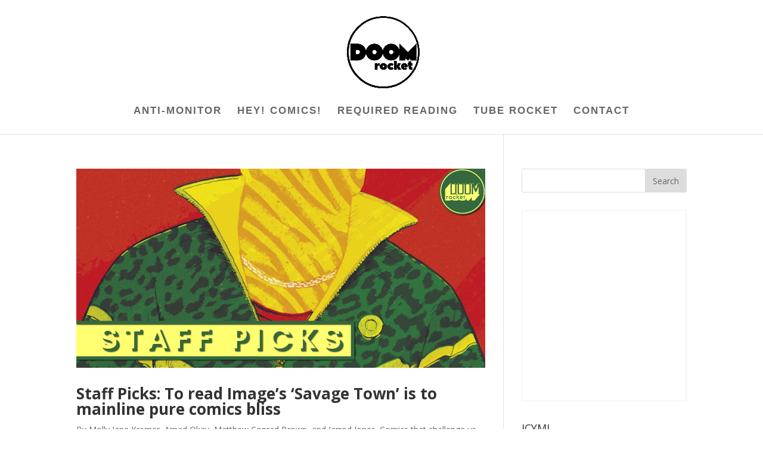

--- FILE ---
content_type: text/html; charset=UTF-8
request_url: https://doomrocket.com/tag/hwei-lim/page/2/
body_size: 72681
content:
<!DOCTYPE html>
<html lang="en-US">
<head>
	<meta charset="UTF-8" />
<meta http-equiv="X-UA-Compatible" content="IE=edge">
	<link rel="pingback" href="https://doomrocket.com/xmlrpc.php" />

	<script type="text/javascript">
		document.documentElement.className = 'js';
	</script>

	<script>var et_site_url='https://doomrocket.com';var et_post_id='0';</script><title>hwei lim | DoomRocket</title>
<meta name='robots' content='max-image-preview:large' />

            <script data-no-defer="1" data-ezscrex="false" data-cfasync="false" data-pagespeed-no-defer data-cookieconsent="ignore">
                var ctPublicFunctions = {"_ajax_nonce":"b5d1bd4d4c","_rest_nonce":"861d5a8636","_ajax_url":"\/wp-admin\/admin-ajax.php","_rest_url":"https:\/\/doomrocket.com\/wp-json\/","data__cookies_type":"none","data__ajax_type":"rest","data__bot_detector_enabled":"0","data__frontend_data_log_enabled":1,"cookiePrefix":"","wprocket_detected":false,"host_url":"doomrocket.com","text__ee_click_to_select":"Click to select the whole data","text__ee_original_email":"The complete one is","text__ee_got_it":"Got it","text__ee_blocked":"Blocked","text__ee_cannot_connect":"Cannot connect","text__ee_cannot_decode":"Can not decode email. Unknown reason","text__ee_email_decoder":"CleanTalk email decoder","text__ee_wait_for_decoding":"The magic is on the way!","text__ee_decoding_process":"Please wait a few seconds while we decode the contact data."}
            </script>
        
            <script data-no-defer="1" data-ezscrex="false" data-cfasync="false" data-pagespeed-no-defer data-cookieconsent="ignore">
                var ctPublic = {"_ajax_nonce":"b5d1bd4d4c","settings__forms__check_internal":"0","settings__forms__check_external":"0","settings__forms__force_protection":0,"settings__forms__search_test":"1","settings__forms__wc_add_to_cart":"0","settings__data__bot_detector_enabled":"0","settings__sfw__anti_crawler":"1","blog_home":"https:\/\/doomrocket.com\/","pixel__setting":"3","pixel__enabled":false,"pixel__url":"https:\/\/moderate2-v4.cleantalk.org\/pixel\/c5d50212d94c50c3b1bbedf993d36803.gif","data__email_check_before_post":"1","data__email_check_exist_post":"0","data__cookies_type":"none","data__key_is_ok":true,"data__visible_fields_required":true,"wl_brandname":"Anti-Spam by CleanTalk","wl_brandname_short":"CleanTalk","ct_checkjs_key":580102488,"emailEncoderPassKey":"ffc9113cd4dd937dc72004360a8c7db3","bot_detector_forms_excluded":"W10=","advancedCacheExists":false,"varnishCacheExists":false,"wc_ajax_add_to_cart":false,"theRealPerson":{"phrases":{"trpHeading":"The Real Person Badge!","trpContent1":"The commenter acts as a real person and verified as not a bot.","trpContent2":" Anti-Spam by CleanTalk","trpContentLearnMore":"Learn more"},"trpContentLink":"https:\/\/cleantalk.org\/help\/the-real-person?utm_id=&amp;utm_term=&amp;utm_source=admin_side&amp;utm_medium=trp_badge&amp;utm_content=trp_badge_link_click&amp;utm_campaign=apbct_links","imgPersonUrl":"https:\/\/doomrocket.com\/wp-content\/plugins\/cleantalk-spam-protect\/css\/images\/real_user.svg","imgShieldUrl":"https:\/\/doomrocket.com\/wp-content\/plugins\/cleantalk-spam-protect\/css\/images\/shield.svg"}}
            </script>
        <link rel='dns-prefetch' href='//fonts.googleapis.com' />
<link rel="alternate" type="application/rss+xml" title="DoomRocket &raquo; Feed" href="https://doomrocket.com/feed/" />
<link rel="alternate" type="application/rss+xml" title="DoomRocket &raquo; Comments Feed" href="https://doomrocket.com/comments/feed/" />
<link rel="alternate" type="application/rss+xml" title="DoomRocket &raquo; hwei lim Tag Feed" href="https://doomrocket.com/tag/hwei-lim/feed/" />
<meta content="Divi v.4.5.3" name="generator"/><style id='wp-img-auto-sizes-contain-inline-css' type='text/css'>
img:is([sizes=auto i],[sizes^="auto," i]){contain-intrinsic-size:3000px 1500px}
/*# sourceURL=wp-img-auto-sizes-contain-inline-css */
</style>
<style id='wp-emoji-styles-inline-css' type='text/css'>

	img.wp-smiley, img.emoji {
		display: inline !important;
		border: none !important;
		box-shadow: none !important;
		height: 1em !important;
		width: 1em !important;
		margin: 0 0.07em !important;
		vertical-align: -0.1em !important;
		background: none !important;
		padding: 0 !important;
	}
/*# sourceURL=wp-emoji-styles-inline-css */
</style>
<style id='wp-block-library-inline-css' type='text/css'>
:root{--wp-block-synced-color:#7a00df;--wp-block-synced-color--rgb:122,0,223;--wp-bound-block-color:var(--wp-block-synced-color);--wp-editor-canvas-background:#ddd;--wp-admin-theme-color:#007cba;--wp-admin-theme-color--rgb:0,124,186;--wp-admin-theme-color-darker-10:#006ba1;--wp-admin-theme-color-darker-10--rgb:0,107,160.5;--wp-admin-theme-color-darker-20:#005a87;--wp-admin-theme-color-darker-20--rgb:0,90,135;--wp-admin-border-width-focus:2px}@media (min-resolution:192dpi){:root{--wp-admin-border-width-focus:1.5px}}.wp-element-button{cursor:pointer}:root .has-very-light-gray-background-color{background-color:#eee}:root .has-very-dark-gray-background-color{background-color:#313131}:root .has-very-light-gray-color{color:#eee}:root .has-very-dark-gray-color{color:#313131}:root .has-vivid-green-cyan-to-vivid-cyan-blue-gradient-background{background:linear-gradient(135deg,#00d084,#0693e3)}:root .has-purple-crush-gradient-background{background:linear-gradient(135deg,#34e2e4,#4721fb 50%,#ab1dfe)}:root .has-hazy-dawn-gradient-background{background:linear-gradient(135deg,#faaca8,#dad0ec)}:root .has-subdued-olive-gradient-background{background:linear-gradient(135deg,#fafae1,#67a671)}:root .has-atomic-cream-gradient-background{background:linear-gradient(135deg,#fdd79a,#004a59)}:root .has-nightshade-gradient-background{background:linear-gradient(135deg,#330968,#31cdcf)}:root .has-midnight-gradient-background{background:linear-gradient(135deg,#020381,#2874fc)}:root{--wp--preset--font-size--normal:16px;--wp--preset--font-size--huge:42px}.has-regular-font-size{font-size:1em}.has-larger-font-size{font-size:2.625em}.has-normal-font-size{font-size:var(--wp--preset--font-size--normal)}.has-huge-font-size{font-size:var(--wp--preset--font-size--huge)}.has-text-align-center{text-align:center}.has-text-align-left{text-align:left}.has-text-align-right{text-align:right}.has-fit-text{white-space:nowrap!important}#end-resizable-editor-section{display:none}.aligncenter{clear:both}.items-justified-left{justify-content:flex-start}.items-justified-center{justify-content:center}.items-justified-right{justify-content:flex-end}.items-justified-space-between{justify-content:space-between}.screen-reader-text{border:0;clip-path:inset(50%);height:1px;margin:-1px;overflow:hidden;padding:0;position:absolute;width:1px;word-wrap:normal!important}.screen-reader-text:focus{background-color:#ddd;clip-path:none;color:#444;display:block;font-size:1em;height:auto;left:5px;line-height:normal;padding:15px 23px 14px;text-decoration:none;top:5px;width:auto;z-index:100000}html :where(.has-border-color){border-style:solid}html :where([style*=border-top-color]){border-top-style:solid}html :where([style*=border-right-color]){border-right-style:solid}html :where([style*=border-bottom-color]){border-bottom-style:solid}html :where([style*=border-left-color]){border-left-style:solid}html :where([style*=border-width]){border-style:solid}html :where([style*=border-top-width]){border-top-style:solid}html :where([style*=border-right-width]){border-right-style:solid}html :where([style*=border-bottom-width]){border-bottom-style:solid}html :where([style*=border-left-width]){border-left-style:solid}html :where(img[class*=wp-image-]){height:auto;max-width:100%}:where(figure){margin:0 0 1em}html :where(.is-position-sticky){--wp-admin--admin-bar--position-offset:var(--wp-admin--admin-bar--height,0px)}@media screen and (max-width:600px){html :where(.is-position-sticky){--wp-admin--admin-bar--position-offset:0px}}

/*# sourceURL=wp-block-library-inline-css */
</style><style id='wp-block-image-inline-css' type='text/css'>
.wp-block-image>a,.wp-block-image>figure>a{display:inline-block}.wp-block-image img{box-sizing:border-box;height:auto;max-width:100%;vertical-align:bottom}@media not (prefers-reduced-motion){.wp-block-image img.hide{visibility:hidden}.wp-block-image img.show{animation:show-content-image .4s}}.wp-block-image[style*=border-radius] img,.wp-block-image[style*=border-radius]>a{border-radius:inherit}.wp-block-image.has-custom-border img{box-sizing:border-box}.wp-block-image.aligncenter{text-align:center}.wp-block-image.alignfull>a,.wp-block-image.alignwide>a{width:100%}.wp-block-image.alignfull img,.wp-block-image.alignwide img{height:auto;width:100%}.wp-block-image .aligncenter,.wp-block-image .alignleft,.wp-block-image .alignright,.wp-block-image.aligncenter,.wp-block-image.alignleft,.wp-block-image.alignright{display:table}.wp-block-image .aligncenter>figcaption,.wp-block-image .alignleft>figcaption,.wp-block-image .alignright>figcaption,.wp-block-image.aligncenter>figcaption,.wp-block-image.alignleft>figcaption,.wp-block-image.alignright>figcaption{caption-side:bottom;display:table-caption}.wp-block-image .alignleft{float:left;margin:.5em 1em .5em 0}.wp-block-image .alignright{float:right;margin:.5em 0 .5em 1em}.wp-block-image .aligncenter{margin-left:auto;margin-right:auto}.wp-block-image :where(figcaption){margin-bottom:1em;margin-top:.5em}.wp-block-image.is-style-circle-mask img{border-radius:9999px}@supports ((-webkit-mask-image:none) or (mask-image:none)) or (-webkit-mask-image:none){.wp-block-image.is-style-circle-mask img{border-radius:0;-webkit-mask-image:url('data:image/svg+xml;utf8,<svg viewBox="0 0 100 100" xmlns="http://www.w3.org/2000/svg"><circle cx="50" cy="50" r="50"/></svg>');mask-image:url('data:image/svg+xml;utf8,<svg viewBox="0 0 100 100" xmlns="http://www.w3.org/2000/svg"><circle cx="50" cy="50" r="50"/></svg>');mask-mode:alpha;-webkit-mask-position:center;mask-position:center;-webkit-mask-repeat:no-repeat;mask-repeat:no-repeat;-webkit-mask-size:contain;mask-size:contain}}:root :where(.wp-block-image.is-style-rounded img,.wp-block-image .is-style-rounded img){border-radius:9999px}.wp-block-image figure{margin:0}.wp-lightbox-container{display:flex;flex-direction:column;position:relative}.wp-lightbox-container img{cursor:zoom-in}.wp-lightbox-container img:hover+button{opacity:1}.wp-lightbox-container button{align-items:center;backdrop-filter:blur(16px) saturate(180%);background-color:#5a5a5a40;border:none;border-radius:4px;cursor:zoom-in;display:flex;height:20px;justify-content:center;opacity:0;padding:0;position:absolute;right:16px;text-align:center;top:16px;width:20px;z-index:100}@media not (prefers-reduced-motion){.wp-lightbox-container button{transition:opacity .2s ease}}.wp-lightbox-container button:focus-visible{outline:3px auto #5a5a5a40;outline:3px auto -webkit-focus-ring-color;outline-offset:3px}.wp-lightbox-container button:hover{cursor:pointer;opacity:1}.wp-lightbox-container button:focus{opacity:1}.wp-lightbox-container button:focus,.wp-lightbox-container button:hover,.wp-lightbox-container button:not(:hover):not(:active):not(.has-background){background-color:#5a5a5a40;border:none}.wp-lightbox-overlay{box-sizing:border-box;cursor:zoom-out;height:100vh;left:0;overflow:hidden;position:fixed;top:0;visibility:hidden;width:100%;z-index:100000}.wp-lightbox-overlay .close-button{align-items:center;cursor:pointer;display:flex;justify-content:center;min-height:40px;min-width:40px;padding:0;position:absolute;right:calc(env(safe-area-inset-right) + 16px);top:calc(env(safe-area-inset-top) + 16px);z-index:5000000}.wp-lightbox-overlay .close-button:focus,.wp-lightbox-overlay .close-button:hover,.wp-lightbox-overlay .close-button:not(:hover):not(:active):not(.has-background){background:none;border:none}.wp-lightbox-overlay .lightbox-image-container{height:var(--wp--lightbox-container-height);left:50%;overflow:hidden;position:absolute;top:50%;transform:translate(-50%,-50%);transform-origin:top left;width:var(--wp--lightbox-container-width);z-index:9999999999}.wp-lightbox-overlay .wp-block-image{align-items:center;box-sizing:border-box;display:flex;height:100%;justify-content:center;margin:0;position:relative;transform-origin:0 0;width:100%;z-index:3000000}.wp-lightbox-overlay .wp-block-image img{height:var(--wp--lightbox-image-height);min-height:var(--wp--lightbox-image-height);min-width:var(--wp--lightbox-image-width);width:var(--wp--lightbox-image-width)}.wp-lightbox-overlay .wp-block-image figcaption{display:none}.wp-lightbox-overlay button{background:none;border:none}.wp-lightbox-overlay .scrim{background-color:#fff;height:100%;opacity:.9;position:absolute;width:100%;z-index:2000000}.wp-lightbox-overlay.active{visibility:visible}@media not (prefers-reduced-motion){.wp-lightbox-overlay.active{animation:turn-on-visibility .25s both}.wp-lightbox-overlay.active img{animation:turn-on-visibility .35s both}.wp-lightbox-overlay.show-closing-animation:not(.active){animation:turn-off-visibility .35s both}.wp-lightbox-overlay.show-closing-animation:not(.active) img{animation:turn-off-visibility .25s both}.wp-lightbox-overlay.zoom.active{animation:none;opacity:1;visibility:visible}.wp-lightbox-overlay.zoom.active .lightbox-image-container{animation:lightbox-zoom-in .4s}.wp-lightbox-overlay.zoom.active .lightbox-image-container img{animation:none}.wp-lightbox-overlay.zoom.active .scrim{animation:turn-on-visibility .4s forwards}.wp-lightbox-overlay.zoom.show-closing-animation:not(.active){animation:none}.wp-lightbox-overlay.zoom.show-closing-animation:not(.active) .lightbox-image-container{animation:lightbox-zoom-out .4s}.wp-lightbox-overlay.zoom.show-closing-animation:not(.active) .lightbox-image-container img{animation:none}.wp-lightbox-overlay.zoom.show-closing-animation:not(.active) .scrim{animation:turn-off-visibility .4s forwards}}@keyframes show-content-image{0%{visibility:hidden}99%{visibility:hidden}to{visibility:visible}}@keyframes turn-on-visibility{0%{opacity:0}to{opacity:1}}@keyframes turn-off-visibility{0%{opacity:1;visibility:visible}99%{opacity:0;visibility:visible}to{opacity:0;visibility:hidden}}@keyframes lightbox-zoom-in{0%{transform:translate(calc((-100vw + var(--wp--lightbox-scrollbar-width))/2 + var(--wp--lightbox-initial-left-position)),calc(-50vh + var(--wp--lightbox-initial-top-position))) scale(var(--wp--lightbox-scale))}to{transform:translate(-50%,-50%) scale(1)}}@keyframes lightbox-zoom-out{0%{transform:translate(-50%,-50%) scale(1);visibility:visible}99%{visibility:visible}to{transform:translate(calc((-100vw + var(--wp--lightbox-scrollbar-width))/2 + var(--wp--lightbox-initial-left-position)),calc(-50vh + var(--wp--lightbox-initial-top-position))) scale(var(--wp--lightbox-scale));visibility:hidden}}
/*# sourceURL=https://doomrocket.com/wp-includes/blocks/image/style.min.css */
</style>
<style id='wp-block-paragraph-inline-css' type='text/css'>
.is-small-text{font-size:.875em}.is-regular-text{font-size:1em}.is-large-text{font-size:2.25em}.is-larger-text{font-size:3em}.has-drop-cap:not(:focus):first-letter{float:left;font-size:8.4em;font-style:normal;font-weight:100;line-height:.68;margin:.05em .1em 0 0;text-transform:uppercase}body.rtl .has-drop-cap:not(:focus):first-letter{float:none;margin-left:.1em}p.has-drop-cap.has-background{overflow:hidden}:root :where(p.has-background){padding:1.25em 2.375em}:where(p.has-text-color:not(.has-link-color)) a{color:inherit}p.has-text-align-left[style*="writing-mode:vertical-lr"],p.has-text-align-right[style*="writing-mode:vertical-rl"]{rotate:180deg}
/*# sourceURL=https://doomrocket.com/wp-includes/blocks/paragraph/style.min.css */
</style>
<style id='global-styles-inline-css' type='text/css'>
:root{--wp--preset--aspect-ratio--square: 1;--wp--preset--aspect-ratio--4-3: 4/3;--wp--preset--aspect-ratio--3-4: 3/4;--wp--preset--aspect-ratio--3-2: 3/2;--wp--preset--aspect-ratio--2-3: 2/3;--wp--preset--aspect-ratio--16-9: 16/9;--wp--preset--aspect-ratio--9-16: 9/16;--wp--preset--color--black: #000000;--wp--preset--color--cyan-bluish-gray: #abb8c3;--wp--preset--color--white: #ffffff;--wp--preset--color--pale-pink: #f78da7;--wp--preset--color--vivid-red: #cf2e2e;--wp--preset--color--luminous-vivid-orange: #ff6900;--wp--preset--color--luminous-vivid-amber: #fcb900;--wp--preset--color--light-green-cyan: #7bdcb5;--wp--preset--color--vivid-green-cyan: #00d084;--wp--preset--color--pale-cyan-blue: #8ed1fc;--wp--preset--color--vivid-cyan-blue: #0693e3;--wp--preset--color--vivid-purple: #9b51e0;--wp--preset--gradient--vivid-cyan-blue-to-vivid-purple: linear-gradient(135deg,rgb(6,147,227) 0%,rgb(155,81,224) 100%);--wp--preset--gradient--light-green-cyan-to-vivid-green-cyan: linear-gradient(135deg,rgb(122,220,180) 0%,rgb(0,208,130) 100%);--wp--preset--gradient--luminous-vivid-amber-to-luminous-vivid-orange: linear-gradient(135deg,rgb(252,185,0) 0%,rgb(255,105,0) 100%);--wp--preset--gradient--luminous-vivid-orange-to-vivid-red: linear-gradient(135deg,rgb(255,105,0) 0%,rgb(207,46,46) 100%);--wp--preset--gradient--very-light-gray-to-cyan-bluish-gray: linear-gradient(135deg,rgb(238,238,238) 0%,rgb(169,184,195) 100%);--wp--preset--gradient--cool-to-warm-spectrum: linear-gradient(135deg,rgb(74,234,220) 0%,rgb(151,120,209) 20%,rgb(207,42,186) 40%,rgb(238,44,130) 60%,rgb(251,105,98) 80%,rgb(254,248,76) 100%);--wp--preset--gradient--blush-light-purple: linear-gradient(135deg,rgb(255,206,236) 0%,rgb(152,150,240) 100%);--wp--preset--gradient--blush-bordeaux: linear-gradient(135deg,rgb(254,205,165) 0%,rgb(254,45,45) 50%,rgb(107,0,62) 100%);--wp--preset--gradient--luminous-dusk: linear-gradient(135deg,rgb(255,203,112) 0%,rgb(199,81,192) 50%,rgb(65,88,208) 100%);--wp--preset--gradient--pale-ocean: linear-gradient(135deg,rgb(255,245,203) 0%,rgb(182,227,212) 50%,rgb(51,167,181) 100%);--wp--preset--gradient--electric-grass: linear-gradient(135deg,rgb(202,248,128) 0%,rgb(113,206,126) 100%);--wp--preset--gradient--midnight: linear-gradient(135deg,rgb(2,3,129) 0%,rgb(40,116,252) 100%);--wp--preset--font-size--small: 13px;--wp--preset--font-size--medium: 20px;--wp--preset--font-size--large: 36px;--wp--preset--font-size--x-large: 42px;--wp--preset--spacing--20: 0.44rem;--wp--preset--spacing--30: 0.67rem;--wp--preset--spacing--40: 1rem;--wp--preset--spacing--50: 1.5rem;--wp--preset--spacing--60: 2.25rem;--wp--preset--spacing--70: 3.38rem;--wp--preset--spacing--80: 5.06rem;--wp--preset--shadow--natural: 6px 6px 9px rgba(0, 0, 0, 0.2);--wp--preset--shadow--deep: 12px 12px 50px rgba(0, 0, 0, 0.4);--wp--preset--shadow--sharp: 6px 6px 0px rgba(0, 0, 0, 0.2);--wp--preset--shadow--outlined: 6px 6px 0px -3px rgb(255, 255, 255), 6px 6px rgb(0, 0, 0);--wp--preset--shadow--crisp: 6px 6px 0px rgb(0, 0, 0);}:where(.is-layout-flex){gap: 0.5em;}:where(.is-layout-grid){gap: 0.5em;}body .is-layout-flex{display: flex;}.is-layout-flex{flex-wrap: wrap;align-items: center;}.is-layout-flex > :is(*, div){margin: 0;}body .is-layout-grid{display: grid;}.is-layout-grid > :is(*, div){margin: 0;}:where(.wp-block-columns.is-layout-flex){gap: 2em;}:where(.wp-block-columns.is-layout-grid){gap: 2em;}:where(.wp-block-post-template.is-layout-flex){gap: 1.25em;}:where(.wp-block-post-template.is-layout-grid){gap: 1.25em;}.has-black-color{color: var(--wp--preset--color--black) !important;}.has-cyan-bluish-gray-color{color: var(--wp--preset--color--cyan-bluish-gray) !important;}.has-white-color{color: var(--wp--preset--color--white) !important;}.has-pale-pink-color{color: var(--wp--preset--color--pale-pink) !important;}.has-vivid-red-color{color: var(--wp--preset--color--vivid-red) !important;}.has-luminous-vivid-orange-color{color: var(--wp--preset--color--luminous-vivid-orange) !important;}.has-luminous-vivid-amber-color{color: var(--wp--preset--color--luminous-vivid-amber) !important;}.has-light-green-cyan-color{color: var(--wp--preset--color--light-green-cyan) !important;}.has-vivid-green-cyan-color{color: var(--wp--preset--color--vivid-green-cyan) !important;}.has-pale-cyan-blue-color{color: var(--wp--preset--color--pale-cyan-blue) !important;}.has-vivid-cyan-blue-color{color: var(--wp--preset--color--vivid-cyan-blue) !important;}.has-vivid-purple-color{color: var(--wp--preset--color--vivid-purple) !important;}.has-black-background-color{background-color: var(--wp--preset--color--black) !important;}.has-cyan-bluish-gray-background-color{background-color: var(--wp--preset--color--cyan-bluish-gray) !important;}.has-white-background-color{background-color: var(--wp--preset--color--white) !important;}.has-pale-pink-background-color{background-color: var(--wp--preset--color--pale-pink) !important;}.has-vivid-red-background-color{background-color: var(--wp--preset--color--vivid-red) !important;}.has-luminous-vivid-orange-background-color{background-color: var(--wp--preset--color--luminous-vivid-orange) !important;}.has-luminous-vivid-amber-background-color{background-color: var(--wp--preset--color--luminous-vivid-amber) !important;}.has-light-green-cyan-background-color{background-color: var(--wp--preset--color--light-green-cyan) !important;}.has-vivid-green-cyan-background-color{background-color: var(--wp--preset--color--vivid-green-cyan) !important;}.has-pale-cyan-blue-background-color{background-color: var(--wp--preset--color--pale-cyan-blue) !important;}.has-vivid-cyan-blue-background-color{background-color: var(--wp--preset--color--vivid-cyan-blue) !important;}.has-vivid-purple-background-color{background-color: var(--wp--preset--color--vivid-purple) !important;}.has-black-border-color{border-color: var(--wp--preset--color--black) !important;}.has-cyan-bluish-gray-border-color{border-color: var(--wp--preset--color--cyan-bluish-gray) !important;}.has-white-border-color{border-color: var(--wp--preset--color--white) !important;}.has-pale-pink-border-color{border-color: var(--wp--preset--color--pale-pink) !important;}.has-vivid-red-border-color{border-color: var(--wp--preset--color--vivid-red) !important;}.has-luminous-vivid-orange-border-color{border-color: var(--wp--preset--color--luminous-vivid-orange) !important;}.has-luminous-vivid-amber-border-color{border-color: var(--wp--preset--color--luminous-vivid-amber) !important;}.has-light-green-cyan-border-color{border-color: var(--wp--preset--color--light-green-cyan) !important;}.has-vivid-green-cyan-border-color{border-color: var(--wp--preset--color--vivid-green-cyan) !important;}.has-pale-cyan-blue-border-color{border-color: var(--wp--preset--color--pale-cyan-blue) !important;}.has-vivid-cyan-blue-border-color{border-color: var(--wp--preset--color--vivid-cyan-blue) !important;}.has-vivid-purple-border-color{border-color: var(--wp--preset--color--vivid-purple) !important;}.has-vivid-cyan-blue-to-vivid-purple-gradient-background{background: var(--wp--preset--gradient--vivid-cyan-blue-to-vivid-purple) !important;}.has-light-green-cyan-to-vivid-green-cyan-gradient-background{background: var(--wp--preset--gradient--light-green-cyan-to-vivid-green-cyan) !important;}.has-luminous-vivid-amber-to-luminous-vivid-orange-gradient-background{background: var(--wp--preset--gradient--luminous-vivid-amber-to-luminous-vivid-orange) !important;}.has-luminous-vivid-orange-to-vivid-red-gradient-background{background: var(--wp--preset--gradient--luminous-vivid-orange-to-vivid-red) !important;}.has-very-light-gray-to-cyan-bluish-gray-gradient-background{background: var(--wp--preset--gradient--very-light-gray-to-cyan-bluish-gray) !important;}.has-cool-to-warm-spectrum-gradient-background{background: var(--wp--preset--gradient--cool-to-warm-spectrum) !important;}.has-blush-light-purple-gradient-background{background: var(--wp--preset--gradient--blush-light-purple) !important;}.has-blush-bordeaux-gradient-background{background: var(--wp--preset--gradient--blush-bordeaux) !important;}.has-luminous-dusk-gradient-background{background: var(--wp--preset--gradient--luminous-dusk) !important;}.has-pale-ocean-gradient-background{background: var(--wp--preset--gradient--pale-ocean) !important;}.has-electric-grass-gradient-background{background: var(--wp--preset--gradient--electric-grass) !important;}.has-midnight-gradient-background{background: var(--wp--preset--gradient--midnight) !important;}.has-small-font-size{font-size: var(--wp--preset--font-size--small) !important;}.has-medium-font-size{font-size: var(--wp--preset--font-size--medium) !important;}.has-large-font-size{font-size: var(--wp--preset--font-size--large) !important;}.has-x-large-font-size{font-size: var(--wp--preset--font-size--x-large) !important;}
/*# sourceURL=global-styles-inline-css */
</style>

<style id='classic-theme-styles-inline-css' type='text/css'>
/*! This file is auto-generated */
.wp-block-button__link{color:#fff;background-color:#32373c;border-radius:9999px;box-shadow:none;text-decoration:none;padding:calc(.667em + 2px) calc(1.333em + 2px);font-size:1.125em}.wp-block-file__button{background:#32373c;color:#fff;text-decoration:none}
/*# sourceURL=/wp-includes/css/classic-themes.min.css */
</style>
<link rel='stylesheet' id='cleantalk-public-css-css' href='https://doomrocket.com/wp-content/plugins/cleantalk-spam-protect/css/cleantalk-public.min.css?ver=6.69.2_1765896817' type='text/css' media='all' />
<link rel='stylesheet' id='cleantalk-email-decoder-css-css' href='https://doomrocket.com/wp-content/plugins/cleantalk-spam-protect/css/cleantalk-email-decoder.min.css?ver=6.69.2_1765896817' type='text/css' media='all' />
<link rel='stylesheet' id='cleantalk-trp-css-css' href='https://doomrocket.com/wp-content/plugins/cleantalk-spam-protect/css/cleantalk-trp.min.css?ver=6.69.2_1765896817' type='text/css' media='all' />
<link rel='stylesheet' id='divi-fonts-css' href='https://fonts.googleapis.com/css?family=Open+Sans:300italic,400italic,600italic,700italic,800italic,400,300,600,700,800&#038;subset=latin,latin-ext&#038;display=swap' type='text/css' media='all' />
<link rel='stylesheet' id='divi-style-css' href='https://doomrocket.com/wp-content/themes/Divi/style.css?ver=4.5.3' type='text/css' media='all' />
<link rel='stylesheet' id='upw_theme_standard-css' href='https://doomrocket.com/wp-content/plugins/ultimate-posts-widget/css/upw-theme-standard.min.css?ver=95daf47861a1e751a2b1784fb1f740ad' type='text/css' media='all' />
<link rel='stylesheet' id='dashicons-css' href='https://doomrocket.com/wp-includes/css/dashicons.min.css?ver=95daf47861a1e751a2b1784fb1f740ad' type='text/css' media='all' />
<script type="text/javascript" src="https://doomrocket.com/wp-content/plugins/cleantalk-spam-protect/js/apbct-public-bundle_gathering.min.js?ver=6.69.2_1765896817" id="apbct-public-bundle_gathering.min-js-js"></script>
<script type="text/javascript" src="https://doomrocket.com/wp-includes/js/jquery/jquery.min.js?ver=3.7.1" id="jquery-core-js"></script>
<script type="text/javascript" src="https://doomrocket.com/wp-includes/js/jquery/jquery-migrate.min.js?ver=3.4.1" id="jquery-migrate-js"></script>
<script type="text/javascript" src="https://doomrocket.com/wp-content/themes/Divi/core/admin/js/es6-promise.auto.min.js?ver=95daf47861a1e751a2b1784fb1f740ad" id="es6-promise-js"></script>
<script type="text/javascript" id="et-core-api-spam-recaptcha-js-extra">
/* <![CDATA[ */
var et_core_api_spam_recaptcha = {"site_key":"","page_action":{"action":"staff_picks_9"}};
var et_core_api_spam_recaptcha = {"site_key":"","page_action":{"action":"staff_picks_9"}};
//# sourceURL=et-core-api-spam-recaptcha-js-extra
/* ]]> */
</script>
<script type="text/javascript" src="https://doomrocket.com/wp-content/themes/Divi/core/admin/js/recaptcha.js?ver=95daf47861a1e751a2b1784fb1f740ad" id="et-core-api-spam-recaptcha-js"></script>
<link rel="https://api.w.org/" href="https://doomrocket.com/wp-json/" /><link rel="alternate" title="JSON" type="application/json" href="https://doomrocket.com/wp-json/wp/v2/tags/3835" /><link rel="EditURI" type="application/rsd+xml" title="RSD" href="https://doomrocket.com/xmlrpc.php?rsd" />
<meta name="viewport" content="width=device-width, initial-scale=1.0, maximum-scale=1.0, user-scalable=0" /><link rel="icon" href="https://doomrocket.com/wp-content/uploads/2022/02/cropped-neu-dr-3-32x32.png" sizes="32x32" />
<link rel="icon" href="https://doomrocket.com/wp-content/uploads/2022/02/cropped-neu-dr-3-192x192.png" sizes="192x192" />
<link rel="apple-touch-icon" href="https://doomrocket.com/wp-content/uploads/2022/02/cropped-neu-dr-3-180x180.png" />
<meta name="msapplication-TileImage" content="https://doomrocket.com/wp-content/uploads/2022/02/cropped-neu-dr-3-270x270.png" />
<style id="et-divi-customizer-global-cached-inline-styles">.container,.et_pb_row,.et_pb_slider .et_pb_container,.et_pb_fullwidth_section .et_pb_title_container,.et_pb_fullwidth_section .et_pb_title_featured_container,.et_pb_fullwidth_header:not(.et_pb_fullscreen) .et_pb_fullwidth_header_container{max-width:1192px}.et_boxed_layout #page-container,.et_boxed_layout.et_non_fixed_nav.et_transparent_nav #page-container #top-header,.et_boxed_layout.et_non_fixed_nav.et_transparent_nav #page-container #main-header,.et_fixed_nav.et_boxed_layout #page-container #top-header,.et_fixed_nav.et_boxed_layout #page-container #main-header,.et_boxed_layout #page-container .container,.et_boxed_layout #page-container .et_pb_row{max-width:1352px}a{color:#fc2f2f}.nav li ul{border-color:#ff3030}#top-header,#et-secondary-nav li ul{background-color:#ff3030}#main-header .nav li ul a{color:rgba(0,0,0,0.7)}#top-menu li a{font-size:17px}body.et_vertical_nav .container.et_search_form_container .et-search-form input{font-size:17px!important}#top-menu li a,.et_search_form_container input{letter-spacing:2px}.et_search_form_container input::-moz-placeholder{letter-spacing:2px}.et_search_form_container input::-webkit-input-placeholder{letter-spacing:2px}.et_search_form_container input:-ms-input-placeholder{letter-spacing:2px}#top-menu li.current-menu-ancestor>a,#top-menu li.current-menu-item>a,.et_color_scheme_red #top-menu li.current-menu-ancestor>a,.et_color_scheme_red #top-menu li.current-menu-item>a,.et_color_scheme_pink #top-menu li.current-menu-ancestor>a,.et_color_scheme_pink #top-menu li.current-menu-item>a,.et_color_scheme_orange #top-menu li.current-menu-ancestor>a,.et_color_scheme_orange #top-menu li.current-menu-item>a,.et_color_scheme_green #top-menu li.current-menu-ancestor>a,.et_color_scheme_green #top-menu li.current-menu-item>a{color:#ff3030}#main-footer{background-color:#0a0a0a}#footer-widgets .footer-widget a,#footer-widgets .footer-widget li a,#footer-widgets .footer-widget li a:hover{color:#ffffff}.footer-widget{color:#ffffff}.footer-widget .et_pb_widget div,.footer-widget .et_pb_widget ul,.footer-widget .et_pb_widget ol,.footer-widget .et_pb_widget label{line-height:1.7em}#et-footer-nav .bottom-nav li.current-menu-item a{color:#ff3030}body .et_pb_button,.woocommerce a.button.alt,.woocommerce-page a.button.alt,.woocommerce button.button.alt,.woocommerce button.button.alt.disabled,.woocommerce-page button.button.alt,.woocommerce-page button.button.alt.disabled,.woocommerce input.button.alt,.woocommerce-page input.button.alt,.woocommerce #respond input#submit.alt,.woocommerce-page #respond input#submit.alt,.woocommerce #content input.button.alt,.woocommerce-page #content input.button.alt,.woocommerce a.button,.woocommerce-page a.button,.woocommerce button.button,.woocommerce-page button.button,.woocommerce input.button,.woocommerce-page input.button,.woocommerce #respond input#submit,.woocommerce-page #respond input#submit,.woocommerce #content input.button,.woocommerce-page #content input.button,.woocommerce-message a.button.wc-forward{}body.et_pb_button_helper_class .et_pb_button,body.et_pb_button_helper_class .et_pb_module.et_pb_button,.woocommerce.et_pb_button_helper_class a.button.alt,.woocommerce-page.et_pb_button_helper_class a.button.alt,.woocommerce.et_pb_button_helper_class button.button.alt,.woocommerce.et_pb_button_helper_class button.button.alt.disabled,.woocommerce-page.et_pb_button_helper_class button.button.alt,.woocommerce-page.et_pb_button_helper_class button.button.alt.disabled,.woocommerce.et_pb_button_helper_class input.button.alt,.woocommerce-page.et_pb_button_helper_class input.button.alt,.woocommerce.et_pb_button_helper_class #respond input#submit.alt,.woocommerce-page.et_pb_button_helper_class #respond input#submit.alt,.woocommerce.et_pb_button_helper_class #content input.button.alt,.woocommerce-page.et_pb_button_helper_class #content input.button.alt,.woocommerce.et_pb_button_helper_class a.button,.woocommerce-page.et_pb_button_helper_class a.button,.woocommerce.et_pb_button_helper_class button.button,.woocommerce-page.et_pb_button_helper_class button.button,.woocommerce.et_pb_button_helper_class input.button,.woocommerce-page.et_pb_button_helper_class input.button,.woocommerce.et_pb_button_helper_class #respond input#submit,.woocommerce-page.et_pb_button_helper_class #respond input#submit,.woocommerce.et_pb_button_helper_class #content input.button,.woocommerce-page.et_pb_button_helper_class #content input.button{color:#ffffff}body .et_pb_button:hover,.woocommerce a.button.alt:hover,.woocommerce-page a.button.alt:hover,.woocommerce button.button.alt:hover,.woocommerce button.button.alt.disabled:hover,.woocommerce-page button.button.alt:hover,.woocommerce-page button.button.alt.disabled:hover,.woocommerce input.button.alt:hover,.woocommerce-page input.button.alt:hover,.woocommerce #respond input#submit.alt:hover,.woocommerce-page #respond input#submit.alt:hover,.woocommerce #content input.button.alt:hover,.woocommerce-page #content input.button.alt:hover,.woocommerce a.button:hover,.woocommerce-page a.button:hover,.woocommerce button.button:hover,.woocommerce-page button.button:hover,.woocommerce input.button:hover,.woocommerce-page input.button:hover,.woocommerce #respond input#submit:hover,.woocommerce-page #respond input#submit:hover,.woocommerce #content input.button:hover,.woocommerce-page #content input.button:hover{color:#ffffff!important}body.home-posts #left-area .et_pb_post .post-meta,body.archive #left-area .et_pb_post .post-meta,body.search #left-area .et_pb_post .post-meta,body.single #left-area .et_pb_post .post-meta{line-height:1.5em}body.home-posts #left-area .et_pb_post h2,body.archive #left-area .et_pb_post h2,body.search #left-area .et_pb_post h2,body.single .et_post_meta_wrapper h1{font-weight:bold;font-style:normal;text-transform:none;text-decoration:none}@media only screen and (min-width:981px){.et_header_style_left #et-top-navigation,.et_header_style_split #et-top-navigation{padding:88px 0 0 0}.et_header_style_left #et-top-navigation nav>ul>li>a,.et_header_style_split #et-top-navigation nav>ul>li>a{padding-bottom:88px}.et_header_style_split .centered-inline-logo-wrap{width:175px;margin:-175px 0}.et_header_style_split .centered-inline-logo-wrap #logo{max-height:175px}.et_pb_svg_logo.et_header_style_split .centered-inline-logo-wrap #logo{height:175px}.et_header_style_centered #top-menu>li>a{padding-bottom:32px}.et_header_style_slide #et-top-navigation,.et_header_style_fullscreen #et-top-navigation{padding:79px 0 79px 0!important}.et_header_style_centered #main-header .logo_container{height:175px}.et_header_style_centered #logo{max-height:75%}.et_pb_svg_logo.et_header_style_centered #logo{height:75%}.et_header_style_centered.et_hide_primary_logo #main-header:not(.et-fixed-header) .logo_container,.et_header_style_centered.et_hide_fixed_logo #main-header.et-fixed-header .logo_container{height:31.5px}.et-fixed-header#top-header,.et-fixed-header#top-header #et-secondary-nav li ul{background-color:#ff3030}.et-fixed-header #top-menu li a{font-size:14px}.et-fixed-header #top-menu li.current-menu-ancestor>a,.et-fixed-header #top-menu li.current-menu-item>a{color:#ff3030!important}.et-fixed-header#top-header a{color:#ff0000}body.home-posts #left-area .et_pb_post .post-meta,body.archive #left-area .et_pb_post .post-meta,body.search #left-area .et_pb_post .post-meta,body.single #left-area .et_pb_post .post-meta{font-size:15px}}@media only screen and (min-width:1490px){.et_pb_row{padding:29px 0}.et_pb_section{padding:59px 0}.single.et_pb_pagebuilder_layout.et_full_width_page .et_post_meta_wrapper{padding-top:89px}.et_pb_fullwidth_section{padding:0}}@media only screen and (max-width:980px){h1{font-size:32px}h2,.product .related h2,.et_pb_column_1_2 .et_quote_content blockquote p{font-size:27px}h3{font-size:23px}h4,.et_pb_circle_counter h3,.et_pb_number_counter h3,.et_pb_column_1_3 .et_pb_post h2,.et_pb_column_1_4 .et_pb_post h2,.et_pb_blog_grid h2,.et_pb_column_1_3 .et_quote_content blockquote p,.et_pb_column_3_8 .et_quote_content blockquote p,.et_pb_column_1_4 .et_quote_content blockquote p,.et_pb_blog_grid .et_quote_content blockquote p,.et_pb_column_1_3 .et_link_content h2,.et_pb_column_3_8 .et_link_content h2,.et_pb_column_1_4 .et_link_content h2,.et_pb_blog_grid .et_link_content h2,.et_pb_column_1_3 .et_audio_content h2,.et_pb_column_3_8 .et_audio_content h2,.et_pb_column_1_4 .et_audio_content h2,.et_pb_blog_grid .et_audio_content h2,.et_pb_column_3_8 .et_pb_audio_module_content h2,.et_pb_column_1_3 .et_pb_audio_module_content h2,.et_pb_gallery_grid .et_pb_gallery_item h3,.et_pb_portfolio_grid .et_pb_portfolio_item h2,.et_pb_filterable_portfolio_grid .et_pb_portfolio_item h2{font-size:19px}.et_pb_slider.et_pb_module .et_pb_slides .et_pb_slide_description .et_pb_slide_title{font-size:48px}.woocommerce ul.products li.product h3,.woocommerce-page ul.products li.product h3,.et_pb_gallery_grid .et_pb_gallery_item h3,.et_pb_portfolio_grid .et_pb_portfolio_item h2,.et_pb_filterable_portfolio_grid .et_pb_portfolio_item h2,.et_pb_column_1_4 .et_pb_audio_module_content h2{font-size:16px}h5{font-size:16px}h6{font-size:15px}}@media only screen and (max-width:767px){body,.et_pb_column_1_2 .et_quote_content blockquote cite,.et_pb_column_1_2 .et_link_content a.et_link_main_url,.et_pb_column_1_3 .et_quote_content blockquote cite,.et_pb_column_3_8 .et_quote_content blockquote cite,.et_pb_column_1_4 .et_quote_content blockquote cite,.et_pb_blog_grid .et_quote_content blockquote cite,.et_pb_column_1_3 .et_link_content a.et_link_main_url,.et_pb_column_3_8 .et_link_content a.et_link_main_url,.et_pb_column_1_4 .et_link_content a.et_link_main_url,.et_pb_blog_grid .et_link_content a.et_link_main_url{font-size:15px}.et_pb_slider.et_pb_module .et_pb_slides .et_pb_slide_content,.et_pb_best_value{font-size:17px}}	#main-header,#et-top-navigation{font-family:'NTR',sans-serif}body #page-container #sidebar{width:30%}body #page-container #left-area{width:70%}.et_right_sidebar #main-content .container:before{right:30%!important}.et_left_sidebar #main-content .container:before{left:30%!important}.post-meta{display:none}</style></head>
<body data-rsssl=1 class="archive paged tag tag-hwei-lim tag-3835 paged-2 tag-paged-2 wp-theme-Divi et_pb_button_helper_class et_fullwidth_nav et_fixed_nav et_show_nav et_hide_fixed_logo et_primary_nav_dropdown_animation_fade et_secondary_nav_dropdown_animation_fade et_header_style_centered et_pb_footer_columns4 et_cover_background osx et_pb_gutters2 et_right_sidebar et_divi_theme et-db et_minified_js et_minified_css">
	<div id="page-container">

	
	
			<header id="main-header" data-height-onload="175">
			<div class="container clearfix et_menu_container">
							<div class="logo_container">
					<span class="logo_helper"></span>
					<a href="https://doomrocket.com/">
						<img src="https://doomrocket.com/wp-content/uploads/2022/02/neu-dr-3.png" alt="DoomRocket" id="logo" data-height-percentage="75" />
					</a>
				</div>
							<div id="et-top-navigation" data-height="175" data-fixed-height="40">
											<nav id="top-menu-nav">
						<ul id="top-menu" class="nav"><li id="menu-item-58925" class="menu-item menu-item-type-taxonomy menu-item-object-category menu-item-58925"><a href="https://doomrocket.com/category/anti-monitor/">ANTI-MONITOR</a></li>
<li id="menu-item-60208" class="menu-item menu-item-type-taxonomy menu-item-object-category menu-item-60208"><a href="https://doomrocket.com/category/comic-book-reviews/">HEY! COMICS!</a></li>
<li id="menu-item-40155" class="menu-item menu-item-type-custom menu-item-object-custom menu-item-40155"><a href="https://doomrocket.com/tag/required-reading/">REQUIRED READING</a></li>
<li id="menu-item-60207" class="menu-item menu-item-type-taxonomy menu-item-object-category menu-item-60207"><a href="https://doomrocket.com/category/tvreviews/">TUBE ROCKET</a></li>
<li id="menu-item-27858" class="menu-item menu-item-type-post_type menu-item-object-page menu-item-27858"><a href="https://doomrocket.com/contact/">CONTACT</a></li>
</ul>						</nav>
					
					
					
					
					<div id="et_mobile_nav_menu">
				<div class="mobile_nav closed">
					<span class="select_page">Select Page</span>
					<span class="mobile_menu_bar mobile_menu_bar_toggle"></span>
				</div>
			</div>				</div> <!-- #et-top-navigation -->
			</div> <!-- .container -->
			<div class="et_search_outer">
				<div class="container et_search_form_container">
					<form role="search" method="get" class="et-search-form" action="https://doomrocket.com/">
					<input type="search" class="et-search-field" placeholder="Search &hellip;" value="" name="s" title="Search for:" />					</form>
					<span class="et_close_search_field"></span>
				</div>
			</div>
		</header> <!-- #main-header -->
			<div id="et-main-area">
	
<div id="main-content">
	<div class="container">
		<div id="content-area" class="clearfix">
			<div id="left-area">
		
					<article id="post-37570" class="et_pb_post post-37570 post type-post status-publish format-standard has-post-thumbnail hentry category-comic-book-reviews tag-chris-ohalloran tag-clayton-cowles tag-declan-shalvey tag-dynamite tag-emma-rios tag-g-willow-wilson tag-hwei-lim tag-ian-herring tag-image-comics tag-joe-caramagna tag-jordie-bellaire tag-jorge-fornes tag-kyle-higgins tag-marvel tag-marvel-comics tag-paolo-villanelli tag-philip-barrett tag-staff-picks tag-taylor-esposito">

											<a class="entry-featured-image-url" href="https://doomrocket.com/staff-picks-9/">
								<img src="https://doomrocket.com/wp-content/uploads/2017/09/sp-header.png" alt="Staff Picks: To read Image&#8217;s &#8216;Savage Town&#8217; is to mainline pure comics bliss" class="" width='1080' height='675' srcset="https://doomrocket.com/wp-content/uploads/2017/09/sp-header.png 1272w, https://doomrocket.com/wp-content/uploads/2017/09/sp-header-300x146.png 300w, https://doomrocket.com/wp-content/uploads/2017/09/sp-header-768x374.png 768w, https://doomrocket.com/wp-content/uploads/2017/09/sp-header-1024x499.png 1024w, https://doomrocket.com/wp-content/uploads/2017/09/sp-header-636x310.png 636w" sizes="(max-width: 1272px) 100vw, 1272px" />							</a>
					
															<h2 class="entry-title"><a href="https://doomrocket.com/staff-picks-9/">Staff Picks: To read Image&#8217;s &#8216;Savage Town&#8217; is to mainline pure comics bliss</a></h2>
					
					<p class="post-meta"> by <span class="author vcard"><a href="https://doomrocket.com/author/drjones/" title="Posts by Jarrod" rel="author">Jarrod</a></span> | <span class="published">Sep 21, 2017</span> | <a href="https://doomrocket.com/category/comic-book-reviews/" rel="category tag">HEY, KIDS! COMICS!</a></p>By Molly Jane Kremer, Arpad Okay, Matthew Conrad Brown, and Jarrod Jones. Comics that challenge us, slay us, beguile us — the comics we simply can’t wait to devour. That’s DoomRocket’s Staff Picks. Here’s what has set our hearts ablaze this week. Savage Town Image...				
					</article> <!-- .et_pb_post -->
			
					<article id="post-19998" class="et_pb_post post-19998 post type-post status-publish format-standard has-post-thumbnail hentry category-comic-book-reviews tag-comic-book-review tag-emma-rios tag-hwei-lim tag-image-comics">

											<a class="entry-featured-image-url" href="https://doomrocket.com/mirror-1/">
								<img src="https://doomrocket.com/wp-content/uploads/2016/02/mirror.jpg" alt="Immerse Yourself In The Wonderfully Bizarre &#8216;MIRROR&#8217; #1 &#8212; HEY, KIDS! COMICS!" class="" width='1080' height='675' srcset="https://doomrocket.com/wp-content/uploads/2016/02/mirror.jpg 1272w, https://doomrocket.com/wp-content/uploads/2016/02/mirror-300x146.jpg 300w, https://doomrocket.com/wp-content/uploads/2016/02/mirror-768x374.jpg 768w, https://doomrocket.com/wp-content/uploads/2016/02/mirror-1024x499.jpg 1024w, https://doomrocket.com/wp-content/uploads/2016/02/mirror-636x310.jpg 636w" sizes="(max-width: 1272px) 100vw, 1272px" />							</a>
					
															<h2 class="entry-title"><a href="https://doomrocket.com/mirror-1/">Immerse Yourself In The Wonderfully Bizarre &#8216;MIRROR&#8217; #1 &#8212; HEY, KIDS! COMICS!</a></h2>
					
					<p class="post-meta"> by <span class="author vcard"><a href="https://doomrocket.com/author/drjones/" title="Posts by Jarrod" rel="author">Jarrod</a></span> | <span class="published">Feb 5, 2016</span> | <a href="https://doomrocket.com/category/comic-book-reviews/" rel="category tag">HEY, KIDS! COMICS!</a></p>By Scott Southard. Mirror, The Emma Rios-Brandon Graham powerhouse of weirdo innovation, continues its steady progress towards a world without normal. (The latter of which is not involved in this project, but helmed the original 8house, while the both concurrently...				
					</article> <!-- .et_pb_post -->
			<div class="pagination clearfix">
	<div class="alignleft"></div>
	<div class="alignright"><a href="https://doomrocket.com/tag/hwei-lim/" >Next Entries &raquo;</a></div>
</div>			</div> <!-- #left-area -->

				<div id="sidebar">
		<div id="search-4" class="et_pb_widget widget_search"><form apbct-form-sign="native_search" role="search" method="get" id="searchform" class="searchform" action="https://doomrocket.com/">
				<div>
					<label class="screen-reader-text" for="s">Search for:</label>
					<input type="text" value="" name="s" id="s" />
					<input type="submit" id="searchsubmit" value="Search" />
				</div>
			<input
                    class="apbct_special_field apbct_email_id__search_form"
                    name="apbct__email_id__search_form"
                    aria-label="apbct__label_id__search_form"
                    type="text" size="30" maxlength="200" autocomplete="off"
                    value=""
                /><input
                   id="apbct_submit_id__search_form" 
                   class="apbct_special_field apbct__email_id__search_form"
                   name="apbct__label_id__search_form"
                   aria-label="apbct_submit_name__search_form"
                   type="submit"
                   size="30"
                   maxlength="200"
                   value="91282"
               /></form></div> <!-- end .et_pb_widget --><div id="block-21" class="et_pb_widget widget_block"><iframe loading="lazy" src="https://doomrocket.substack.com/embed" width="480" height="320" style="border:1px solid #EEE; background:white;" frameborder="0" scrolling="no"></iframe></div> <!-- end .et_pb_widget --><div id="block-5" class="et_pb_widget widget_block widget_text">
<p><ins class="adsbygoogle" style="display:block" data-ad-client="ca-pub-4707345415751838" data-ad-slot="4091840108" data-ad-format="auto"></ins></p>
</div> <!-- end .et_pb_widget --><div id="sticky-posts-4" class="et_pb_widget widget_ultimate_posts"><h4 class="widgettitle">ICYMI</h4>

<div class="upw-posts hfeed">

  
      
        
        <article class="post-61790 post type-post status-publish format-standard has-post-thumbnail hentry category-comic-book-reviews category-hey-kids-reviews tag-alexandre-tefenkgi tag-brian-level tag-chris-condon tag-comic-book-review tag-oni-press tag-ronda-pattinson tag-shawn-lee">

          <header>

                          <div class="entry-image">
                <a href="https://doomrocket.com/night-people-1-2-review/" rel="bookmark">
                  <img width="940" height="492" src="https://doomrocket.com/wp-content/uploads/2024/04/night-people-header.png" class="attachment-full size-full wp-post-image" alt="" decoding="async" loading="lazy" srcset="https://doomrocket.com/wp-content/uploads/2024/04/night-people-header.png 940w, https://doomrocket.com/wp-content/uploads/2024/04/night-people-header-480x251.png 480w" sizes="auto, (min-width: 0px) and (max-width: 480px) 480px, (min-width: 481px) 940px, 100vw" />                </a>
              </div>
            
                          <h4 class="entry-title">
                <a href="https://doomrocket.com/night-people-1-2-review/" rel="bookmark">
                  Night People makes a messy tangle of Barry Gifford&#8217;s neo-noir work                </a>
              </h4>
            
            
              <div class="entry-meta">

                                  <time class="published" datetime="2024-04-11T13:10:06-05:00">April 11, 2024 1:10 PM</time>
                
                
                
                
                
              </div>

            
          </header>

          
          <footer>

            
            
            
          </footer>

        </article>

      
        
        <article class="post-61773 post type-post status-publish format-standard has-post-thumbnail hentry category-comic-book-reviews category-hey-kids-reviews tag-comic-book-review tag-e-m-carroll tag-silver-sprocket">

          <header>

                          <div class="entry-image">
                <a href="https://doomrocket.com/when-i-arrived-at-the-castle-2024-silver-sprocket-review/" rel="bookmark">
                  <img width="940" height="492" src="https://doomrocket.com/wp-content/uploads/2024/04/castle-header.png" class="attachment-full size-full wp-post-image" alt="" decoding="async" loading="lazy" srcset="https://doomrocket.com/wp-content/uploads/2024/04/castle-header.png 940w, https://doomrocket.com/wp-content/uploads/2024/04/castle-header-480x251.png 480w" sizes="auto, (min-width: 0px) and (max-width: 480px) 480px, (min-width: 481px) 940px, 100vw" />                </a>
              </div>
            
                          <h4 class="entry-title">
                <a href="https://doomrocket.com/when-i-arrived-at-the-castle-2024-silver-sprocket-review/" rel="bookmark">
                  A monster is pursued and Gothic tradition is honored in When I Arrived at the Castle                </a>
              </h4>
            
            
              <div class="entry-meta">

                                  <time class="published" datetime="2024-04-10T13:04:01-05:00">April 10, 2024 1:04 PM</time>
                
                
                
                
                
              </div>

            
          </header>

          
          <footer>

            
            
            
          </footer>

        </article>

      
        
        <article class="post-61756 post type-post status-publish format-standard has-post-thumbnail hentry category-comic-book-reviews tag-comic-book-review tag-gallery-13 tag-james-obarr tag-required-reading">

          <header>

                          <div class="entry-image">
                <a href="https://doomrocket.com/required-reading-153-the-crow-james-o-barr/" rel="bookmark">
                  <img width="940" height="492" src="https://doomrocket.com/wp-content/uploads/2024/04/rr-header.png" class="attachment-full size-full wp-post-image" alt="" decoding="async" loading="lazy" srcset="https://doomrocket.com/wp-content/uploads/2024/04/rr-header.png 940w, https://doomrocket.com/wp-content/uploads/2024/04/rr-header-480x251.png 480w" sizes="auto, (min-width: 0px) and (max-width: 480px) 480px, (min-width: 481px) 940px, 100vw" />                </a>
              </div>
            
                          <h4 class="entry-title">
                <a href="https://doomrocket.com/required-reading-153-the-crow-james-o-barr/" rel="bookmark">
                  James O&#8217;Barr changed the antihero forever with The Crow                </a>
              </h4>
            
            
              <div class="entry-meta">

                                  <time class="published" datetime="2024-04-03T17:16:35-05:00">April 3, 2024 5:16 PM</time>
                
                
                
                
                
              </div>

            
          </header>

          
          <footer>

            
            
            
          </footer>

        </article>

      
        
        <article class="post-61743 post type-post status-publish format-standard has-post-thumbnail hentry category-comic-book-reviews category-hey-kids-reviews tag-bengal tag-comic-book-review tag-image-comics tag-rick-remender">

          <header>

                          <div class="entry-image">
                <a href="https://doomrocket.com/napalm-lullaby-1-2024-review/" rel="bookmark">
                  <img width="940" height="492" src="https://doomrocket.com/wp-content/uploads/2024/03/napheader.png" class="attachment-full size-full wp-post-image" alt="" decoding="async" loading="lazy" srcset="https://doomrocket.com/wp-content/uploads/2024/03/napheader.png 940w, https://doomrocket.com/wp-content/uploads/2024/03/napheader-480x251.png 480w" sizes="auto, (min-width: 0px) and (max-width: 480px) 480px, (min-width: 481px) 940px, 100vw" />                </a>
              </div>
            
                          <h4 class="entry-title">
                <a href="https://doomrocket.com/napalm-lullaby-1-2024-review/" rel="bookmark">
                  Remender &#038; Bengal&#8217;s Napalm Lullaby #1 is heavy on action, light on context                </a>
              </h4>
            
            
              <div class="entry-meta">

                                  <time class="published" datetime="2024-03-15T12:42:41-05:00">March 15, 2024 12:42 PM</time>
                
                
                
                
                
              </div>

            
          </header>

          
          <footer>

            
            
            
          </footer>

        </article>

      
        
        <article class="post-61733 post type-post status-publish format-standard has-post-thumbnail hentry category-anti-monitor tag-angela-bruce tag-anti-monitor-2 tag-charlotte-knight tag-esme-creed-miles tag-film-review tag-sacha-polak tag-tibor-dingelstad tag-vicky-knight">

          <header>

                          <div class="entry-image">
                <a href="https://doomrocket.com/silver-haze-2024-review/" rel="bookmark">
                  <img width="940" height="492" src="https://doomrocket.com/wp-content/uploads/2024/02/silver-haze-header.png" class="attachment-full size-full wp-post-image" alt="" decoding="async" loading="lazy" srcset="https://doomrocket.com/wp-content/uploads/2024/02/silver-haze-header.png 940w, https://doomrocket.com/wp-content/uploads/2024/02/silver-haze-header-480x251.png 480w" sizes="auto, (min-width: 0px) and (max-width: 480px) 480px, (min-width: 481px) 940px, 100vw" />                </a>
              </div>
            
                          <h4 class="entry-title">
                <a href="https://doomrocket.com/silver-haze-2024-review/" rel="bookmark">
                  Silver Haze, reviewed: Two hearts that can&#8217;t keep a beat                </a>
              </h4>
            
            
              <div class="entry-meta">

                                  <time class="published" datetime="2024-02-28T13:52:45-06:00">February 28, 2024 1:52 PM</time>
                
                
                
                
                
              </div>

            
          </header>

          
          <footer>

            
            
            
          </footer>

        </article>

      
  
</div>

</div> <!-- end .et_pb_widget --><div id="block-17" class="et_pb_widget widget_block widget_media_image"><div class="wp-block-image is-style-default">
<figure class="aligncenter size-full"><a href="https://doomrocket.com/category/casual-wednesdays-podcast/"><img loading="lazy" decoding="async" width="800" height="800" src="https://doomrocket.com/wp-content/uploads/2021/03/cw-insta.png" alt="" class="wp-image-57546" srcset="https://doomrocket.com/wp-content/uploads/2021/03/cw-insta.png 800w, https://doomrocket.com/wp-content/uploads/2021/03/cw-insta-480x480.png 480w" sizes="auto, (min-width: 0px) and (max-width: 480px) 480px, (min-width: 481px) 800px, 100vw" /></a></figure>
</div></div> <!-- end .et_pb_widget --><div id="sticky-posts-2" class="facewidget et_pb_widget widget_ultimate_posts"><h4 class="widgettitle">MORE NEAT STUFF</h4>

<div class="upw-posts hfeed">

  
      
        
        <article class="post-61627 post type-post status-publish format-standard has-post-thumbnail hentry category-comic-book-reviews category-newswire tag-bill-crabtree tag-dark-horse tag-exclusive tag-jim-campbell tag-matt-kindt tag-newswire tag-preview tag-sumeyye-kesgin tag-wilfredo-torres">

          <header>

                          <div class="entry-image">
                <a href="https://doomrocket.com/subgenre-3-exclusive/" rel="bookmark">
                  <img width="940" height="492" src="https://doomrocket.com/wp-content/uploads/2024/01/subgenre-header.jpg" class="attachment-large size-large wp-post-image" alt="" decoding="async" loading="lazy" srcset="https://doomrocket.com/wp-content/uploads/2024/01/subgenre-header.jpg 940w, https://doomrocket.com/wp-content/uploads/2024/01/subgenre-header-480x251.jpg 480w" sizes="auto, (min-width: 0px) and (max-width: 480px) 480px, (min-width: 481px) 940px, 100vw" />                </a>
              </div>
            
                          <h4 class="entry-title">
                <a href="https://doomrocket.com/subgenre-3-exclusive/" rel="bookmark">
                  This exclusive first look at Subgenre #3 is on the verge of transcendence                </a>
              </h4>
            
            
              <div class="entry-meta">

                                  <time class="published" datetime="2024-01-05T10:56:26-06:00">January 5, 2024 10:56 AM</time>
                
                
                
                
                
              </div>

            
          </header>

          
          <footer>

            
            
            
          </footer>

        </article>

      
        
        <article class="post-61437 post type-post status-publish format-standard has-post-thumbnail hentry category-comic-book-reviews category-newswire tag-agnes-garbowska tag-dark-horse tag-dark-horse-comics tag-emi-fujii tag-exclusive tag-jennifer-l-meyer tag-newswire tag-stan-sakai tag-sweeney-boo">

          <header>

                          <div class="entry-image">
                <a href="https://doomrocket.com/space-usagi-death-and-honor-1-exclusive/" rel="bookmark">
                  <img width="940" height="492" src="https://doomrocket.com/wp-content/uploads/2023/11/yojimbo-header.png" class="attachment-large size-large wp-post-image" alt="" decoding="async" loading="lazy" srcset="https://doomrocket.com/wp-content/uploads/2023/11/yojimbo-header.png 940w, https://doomrocket.com/wp-content/uploads/2023/11/yojimbo-header-480x251.png 480w" sizes="auto, (min-width: 0px) and (max-width: 480px) 480px, (min-width: 481px) 940px, 100vw" />                </a>
              </div>
            
                          <h4 class="entry-title">
                <a href="https://doomrocket.com/space-usagi-death-and-honor-1-exclusive/" rel="bookmark">
                  Stan Sakai&#8217;s rabbit ronin gets a chromatic upgrade with Space Usagi: Death and Honor #1                </a>
              </h4>
            
            
              <div class="entry-meta">

                                  <time class="published" datetime="2023-11-29T10:38:46-06:00">November 29, 2023 10:38 AM</time>
                
                
                
                
                
              </div>

            
          </header>

          
          <footer>

            
            
            
          </footer>

        </article>

      
        
        <article class="post-61446 post type-post status-publish format-standard has-post-thumbnail hentry category-comic-book-reviews category-newswire tag-newswire tag-preview tag-sara-richard tag-sean-reliford tag-steven-scott tag-vincenzo-federici tag-zoop">

          <header>

                          <div class="entry-image">
                <a href="https://doomrocket.com/going-green-zoop-sara-richard-exclusive-steven-scott-interview/" rel="bookmark">
                  <img width="940" height="492" src="https://doomrocket.com/wp-content/uploads/2023/11/gg-scott-header-final.png" class="attachment-large size-large wp-post-image" alt="" decoding="async" loading="lazy" srcset="https://doomrocket.com/wp-content/uploads/2023/11/gg-scott-header-final.png 940w, https://doomrocket.com/wp-content/uploads/2023/11/gg-scott-header-final-480x251.png 480w" sizes="auto, (min-width: 0px) and (max-width: 480px) 480px, (min-width: 481px) 940px, 100vw" />                </a>
              </div>
            
                          <h4 class="entry-title">
                <a href="https://doomrocket.com/going-green-zoop-sara-richard-exclusive-steven-scott-interview/" rel="bookmark">
                  5 things concerning Scott Duvall, who&#8217;s Going Green with Sean Reliford and Vincenzo Federici                </a>
              </h4>
            
            
              <div class="entry-meta">

                                  <time class="published" datetime="2023-11-07T09:51:49-06:00">November 7, 2023 9:51 AM</time>
                
                
                
                
                
              </div>

            
          </header>

          
          <footer>

            
            
            
          </footer>

        </article>

      
        
        <article class="post-61332 post type-post status-publish format-standard has-post-thumbnail hentry category-comic-book-reviews category-newswire tag-dark-horse tag-dark-horse-comics tag-exclusive tag-newswire tag-preview tag-tyler-crook">

          <header>

                          <div class="entry-image">
                <a href="https://doomrocket.com/the-lonesome-hunters-the-wolf-child-4-exclusive/" rel="bookmark">
                  <img width="940" height="492" src="https://doomrocket.com/wp-content/uploads/2023/10/lonesome_header.png" class="attachment-large size-large wp-post-image" alt="" decoding="async" loading="lazy" srcset="https://doomrocket.com/wp-content/uploads/2023/10/lonesome_header.png 940w, https://doomrocket.com/wp-content/uploads/2023/10/lonesome_header-480x251.png 480w" sizes="auto, (min-width: 0px) and (max-width: 480px) 480px, (min-width: 481px) 940px, 100vw" />                </a>
              </div>
            
                          <h4 class="entry-title">
                <a href="https://doomrocket.com/the-lonesome-hunters-the-wolf-child-4-exclusive/" rel="bookmark">
                  A werewolf gets a big, honkin&#8217; sword in The Lonesome Hunters: The Wolf Child #4                </a>
              </h4>
            
            
              <div class="entry-meta">

                                  <time class="published" datetime="2023-10-17T08:50:58-05:00">October 17, 2023 8:50 AM</time>
                
                
                
                
                
              </div>

            
          </header>

          
          <footer>

            
            
            
          </footer>

        </article>

      
        
        <article class="post-61190 post type-post status-publish format-standard has-post-thumbnail hentry category-comic-book-reviews category-newswire tag-brockton-mckinney tag-dalts-dalton tag-dark-horse tag-exclusive tag-geraldo-filho tag-micah-myers tag-newswire tag-robert-venditti">

          <header>

                          <div class="entry-image">
                <a href="https://doomrocket.com/savage-squad-6-3-exclusive/" rel="bookmark">
                  <img width="940" height="492" src="https://doomrocket.com/wp-content/uploads/2023/09/sv-header.png" class="attachment-large size-large wp-post-image" alt="" decoding="async" loading="lazy" srcset="https://doomrocket.com/wp-content/uploads/2023/09/sv-header.png 940w, https://doomrocket.com/wp-content/uploads/2023/09/sv-header-480x251.png 480w" sizes="auto, (min-width: 0px) and (max-width: 480px) 480px, (min-width: 481px) 940px, 100vw" />                </a>
              </div>
            
                          <h4 class="entry-title">
                <a href="https://doomrocket.com/savage-squad-6-3-exclusive/" rel="bookmark">
                  Savage Unit gives a nuclear wolf an eyeful in Savage Squad 6 #3                </a>
              </h4>
            
            
              <div class="entry-meta">

                                  <time class="published" datetime="2023-09-08T10:59:52-05:00">September 8, 2023 10:59 AM</time>
                
                
                
                
                
              </div>

            
          </header>

          
          <footer>

            
            
            
          </footer>

        </article>

      
  
</div>

</div> <!-- end .et_pb_widget --><div id="block-18" class="et_pb_widget widget_block widget_media_image"><div class="wp-block-image">
<figure class="aligncenter size-large"><a href="https://doomrocket.com/category/anti-monitor-podcast/"><img loading="lazy" decoding="async" width="1024" height="1024" src="https://doomrocket.com/wp-content/uploads/2015/10/AntiMonitor-1024x1024.png" alt="" class="wp-image-15539" srcset="https://doomrocket.com/wp-content/uploads/2015/10/AntiMonitor-1024x1024.png 1024w, https://doomrocket.com/wp-content/uploads/2015/10/AntiMonitor-150x150.png 150w, https://doomrocket.com/wp-content/uploads/2015/10/AntiMonitor-300x300.png 300w, https://doomrocket.com/wp-content/uploads/2015/10/AntiMonitor.png 1500w" sizes="auto, (max-width: 1024px) 100vw, 1024px" /></a></figure>
</div></div> <!-- end .et_pb_widget -->	</div> <!-- end #sidebar -->
		</div> <!-- #content-area -->
	</div> <!-- .container -->
</div> <!-- #main-content -->


			<footer id="main-footer">
				

		
				<div id="footer-bottom">
					<div class="container clearfix">
				<div id="footer-info">Copyright © 2024 DoomRocket</div>					</div>	<!-- .container -->
				</div>
			</footer> <!-- #main-footer -->
		</div> <!-- #et-main-area -->


	</div> <!-- #page-container -->

	<img alt="Cleantalk Pixel" title="Cleantalk Pixel" id="apbct_pixel" style="display: none;" src="https://moderate2-v4.cleantalk.org/pixel/c5d50212d94c50c3b1bbedf993d36803.gif"><script type="speculationrules">
{"prefetch":[{"source":"document","where":{"and":[{"href_matches":"/*"},{"not":{"href_matches":["/wp-*.php","/wp-admin/*","/wp-content/uploads/*","/wp-content/*","/wp-content/plugins/*","/wp-content/themes/Divi/*","/*\\?(.+)"]}},{"not":{"selector_matches":"a[rel~=\"nofollow\"]"}},{"not":{"selector_matches":".no-prefetch, .no-prefetch a"}}]},"eagerness":"conservative"}]}
</script>
<script type="text/javascript" id="divi-custom-script-js-extra">
/* <![CDATA[ */
var DIVI = {"item_count":"%d Item","items_count":"%d Items"};
var et_shortcodes_strings = {"previous":"Previous","next":"Next"};
var et_pb_custom = {"ajaxurl":"https://doomrocket.com/wp-admin/admin-ajax.php","images_uri":"https://doomrocket.com/wp-content/themes/Divi/images","builder_images_uri":"https://doomrocket.com/wp-content/themes/Divi/includes/builder/images","et_frontend_nonce":"eef2e9c861","subscription_failed":"Please, check the fields below to make sure you entered the correct information.","et_ab_log_nonce":"063462aaef","fill_message":"Please, fill in the following fields:","contact_error_message":"Please, fix the following errors:","invalid":"Invalid email","captcha":"Captcha","prev":"Prev","previous":"Previous","next":"Next","wrong_captcha":"You entered the wrong number in captcha.","wrong_checkbox":"Checkbox","ignore_waypoints":"no","is_divi_theme_used":"1","widget_search_selector":".widget_search","ab_tests":[],"is_ab_testing_active":"","page_id":"37570","unique_test_id":"","ab_bounce_rate":"5","is_cache_plugin_active":"no","is_shortcode_tracking":"","tinymce_uri":""}; var et_frontend_scripts = {"builderCssContainerPrefix":"#et-boc","builderCssLayoutPrefix":"#et-boc .et-l"};
var et_pb_box_shadow_elements = [];
var et_pb_motion_elements = {"desktop":[],"tablet":[],"phone":[]};
//# sourceURL=divi-custom-script-js-extra
/* ]]> */
</script>
<script type="text/javascript" src="https://doomrocket.com/wp-content/themes/Divi/js/custom.unified.js?ver=4.5.3" id="divi-custom-script-js"></script>
<script type="text/javascript" src="https://doomrocket.com/wp-content/themes/Divi/core/admin/js/common.js?ver=4.5.3" id="et-core-common-js"></script>
<script id="wp-emoji-settings" type="application/json">
{"baseUrl":"https://s.w.org/images/core/emoji/17.0.2/72x72/","ext":".png","svgUrl":"https://s.w.org/images/core/emoji/17.0.2/svg/","svgExt":".svg","source":{"concatemoji":"https://doomrocket.com/wp-includes/js/wp-emoji-release.min.js?ver=95daf47861a1e751a2b1784fb1f740ad"}}
</script>
<script type="module">
/* <![CDATA[ */
/*! This file is auto-generated */
const a=JSON.parse(document.getElementById("wp-emoji-settings").textContent),o=(window._wpemojiSettings=a,"wpEmojiSettingsSupports"),s=["flag","emoji"];function i(e){try{var t={supportTests:e,timestamp:(new Date).valueOf()};sessionStorage.setItem(o,JSON.stringify(t))}catch(e){}}function c(e,t,n){e.clearRect(0,0,e.canvas.width,e.canvas.height),e.fillText(t,0,0);t=new Uint32Array(e.getImageData(0,0,e.canvas.width,e.canvas.height).data);e.clearRect(0,0,e.canvas.width,e.canvas.height),e.fillText(n,0,0);const a=new Uint32Array(e.getImageData(0,0,e.canvas.width,e.canvas.height).data);return t.every((e,t)=>e===a[t])}function p(e,t){e.clearRect(0,0,e.canvas.width,e.canvas.height),e.fillText(t,0,0);var n=e.getImageData(16,16,1,1);for(let e=0;e<n.data.length;e++)if(0!==n.data[e])return!1;return!0}function u(e,t,n,a){switch(t){case"flag":return n(e,"\ud83c\udff3\ufe0f\u200d\u26a7\ufe0f","\ud83c\udff3\ufe0f\u200b\u26a7\ufe0f")?!1:!n(e,"\ud83c\udde8\ud83c\uddf6","\ud83c\udde8\u200b\ud83c\uddf6")&&!n(e,"\ud83c\udff4\udb40\udc67\udb40\udc62\udb40\udc65\udb40\udc6e\udb40\udc67\udb40\udc7f","\ud83c\udff4\u200b\udb40\udc67\u200b\udb40\udc62\u200b\udb40\udc65\u200b\udb40\udc6e\u200b\udb40\udc67\u200b\udb40\udc7f");case"emoji":return!a(e,"\ud83e\u1fac8")}return!1}function f(e,t,n,a){let r;const o=(r="undefined"!=typeof WorkerGlobalScope&&self instanceof WorkerGlobalScope?new OffscreenCanvas(300,150):document.createElement("canvas")).getContext("2d",{willReadFrequently:!0}),s=(o.textBaseline="top",o.font="600 32px Arial",{});return e.forEach(e=>{s[e]=t(o,e,n,a)}),s}function r(e){var t=document.createElement("script");t.src=e,t.defer=!0,document.head.appendChild(t)}a.supports={everything:!0,everythingExceptFlag:!0},new Promise(t=>{let n=function(){try{var e=JSON.parse(sessionStorage.getItem(o));if("object"==typeof e&&"number"==typeof e.timestamp&&(new Date).valueOf()<e.timestamp+604800&&"object"==typeof e.supportTests)return e.supportTests}catch(e){}return null}();if(!n){if("undefined"!=typeof Worker&&"undefined"!=typeof OffscreenCanvas&&"undefined"!=typeof URL&&URL.createObjectURL&&"undefined"!=typeof Blob)try{var e="postMessage("+f.toString()+"("+[JSON.stringify(s),u.toString(),c.toString(),p.toString()].join(",")+"));",a=new Blob([e],{type:"text/javascript"});const r=new Worker(URL.createObjectURL(a),{name:"wpTestEmojiSupports"});return void(r.onmessage=e=>{i(n=e.data),r.terminate(),t(n)})}catch(e){}i(n=f(s,u,c,p))}t(n)}).then(e=>{for(const n in e)a.supports[n]=e[n],a.supports.everything=a.supports.everything&&a.supports[n],"flag"!==n&&(a.supports.everythingExceptFlag=a.supports.everythingExceptFlag&&a.supports[n]);var t;a.supports.everythingExceptFlag=a.supports.everythingExceptFlag&&!a.supports.flag,a.supports.everything||((t=a.source||{}).concatemoji?r(t.concatemoji):t.wpemoji&&t.twemoji&&(r(t.twemoji),r(t.wpemoji)))});
//# sourceURL=https://doomrocket.com/wp-includes/js/wp-emoji-loader.min.js
/* ]]> */
</script>
</body>
</html>
